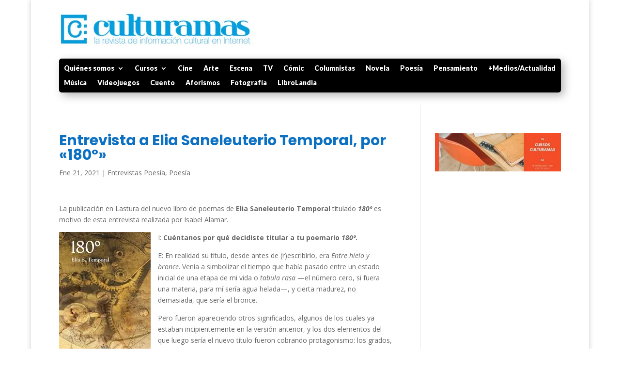

--- FILE ---
content_type: text/html; charset=utf-8
request_url: https://www.google.com/recaptcha/api2/aframe
body_size: 267
content:
<!DOCTYPE HTML><html><head><meta http-equiv="content-type" content="text/html; charset=UTF-8"></head><body><script nonce="RpkxUh-lIVgEePj0yjaoXg">/** Anti-fraud and anti-abuse applications only. See google.com/recaptcha */ try{var clients={'sodar':'https://pagead2.googlesyndication.com/pagead/sodar?'};window.addEventListener("message",function(a){try{if(a.source===window.parent){var b=JSON.parse(a.data);var c=clients[b['id']];if(c){var d=document.createElement('img');d.src=c+b['params']+'&rc='+(localStorage.getItem("rc::a")?sessionStorage.getItem("rc::b"):"");window.document.body.appendChild(d);sessionStorage.setItem("rc::e",parseInt(sessionStorage.getItem("rc::e")||0)+1);localStorage.setItem("rc::h",'1768645867310');}}}catch(b){}});window.parent.postMessage("_grecaptcha_ready", "*");}catch(b){}</script></body></html>